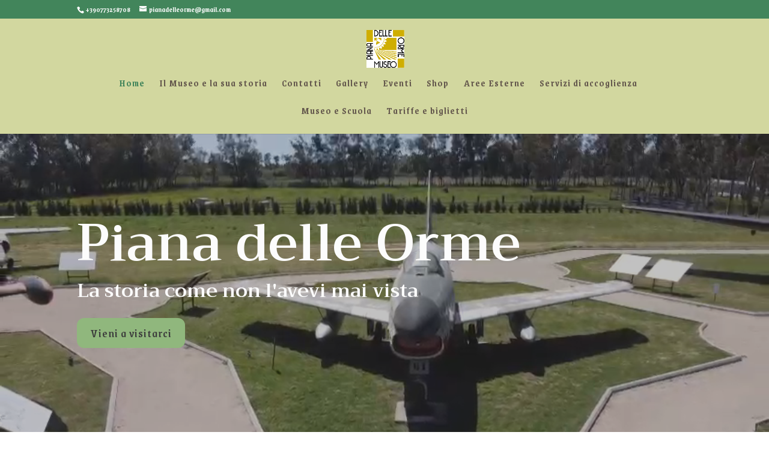

--- FILE ---
content_type: text/css
request_url: https://pianadelleorme.it/wp-content/themes/Divi_Child_ReQurv/style.css?ver=4.27.1
body_size: 816
content:
/*======================================
Theme Name: ReQurv_Theme
Theme URI: https://divicake.com/
Description: ReQurv.io Software house based in Italy.
Version: 1.0
Author: ReQurv
Author URI: https://requrv.io
Template: Divi
======================================*/

/* You can add your own CSS styles here. Use !important to overwrite styles if needed. */

.et_color_scheme_green #top-header {
  background-color: #483838 !important;
}

.et_color_scheme_green .mobile_menu_bar:before {
  color: #483838 !important;
}

.et_color_scheme_green .et_mobile_menu {
  border-color: #483838 !important;
}

.ect-style-1-more {
  display: none !important;
}

.single-tribe_events .tribe-events-c-subscribe-dropdown__button,
.tribe-block__events-link .tribe-events-c-subscribe-dropdown__button {
  width: 15rem !important;
}


--- FILE ---
content_type: text/css
request_url: https://pianadelleorme.it/wp-content/et-cache/8/et-core-unified-deferred-8.min.css?ver=1761068964
body_size: 7593
content:
.et_pb_section_4.et_pb_section{background-color:#d2d79f!important}.et_pb_row_5.et_pb_row{padding-bottom:0px!important;padding-bottom:0px}.et_pb_image_1 .et_pb_image_wrap,.et_pb_image_2 .et_pb_image_wrap{border-radius:30px 30px 30px 30px;overflow:hidden}.et_pb_image_1{filter:saturate(77%);backface-visibility:hidden;margin-left:-30%!important;text-align:left;margin-left:0}html:not(.et_fb_edit_enabled) #et-fb-app .et_pb_image_1:hover{filter:saturate(77%)}.et_pb_text_3 h4{font-family:'Trirong',Georgia,"Times New Roman",serif;text-transform:uppercase;font-size:15px;color:#483838!important;letter-spacing:1em;line-height:2.5em}.et_pb_text_3{margin-bottom:0px!important}.et_pb_text_4 h2,.et_pb_text_9 h2{font-family:'Trirong',Georgia,"Times New Roman",serif;font-weight:600;font-size:55px;color:#483838!important;line-height:1.2em}.et_pb_text_5.et_pb_text,.et_pb_blurb_2.et_pb_blurb .et_pb_blurb_description a{color:#483838!important}.et_pb_text_5{line-height:2em;font-size:18px;line-height:2em}.et_pb_row_6.et_pb_row{padding-top:0px!important;padding-top:0px}.et_pb_button_2_wrapper .et_pb_button_2,.et_pb_button_2_wrapper .et_pb_button_2:hover{padding-top:14px!important;padding-right:30px!important;padding-bottom:14px!important;padding-left:30px!important}.et_pb_button_2{transition:color 300ms ease 0ms,background-color 300ms ease 0ms,border 300ms ease 0ms}.et_pb_button_2,.et_pb_button_2:after{transition:all 300ms ease 0ms}.et_pb_image_2,.et_pb_image_3{text-align:left;margin-left:0}.et_pb_text_6 h4{font-family:'Grenze',Georgia,"Times New Roman",serif;font-size:30px;color:#FCFCFC!important;line-height:1.2em}.et_pb_text_6{background-image:url(https://pianadelleorme.it/wp-content/uploads/2022/11/Infografiche-Sito.png);border-radius:150px 150px 150px 150px;overflow:hidden;min-height:250px;padding-top:90px!important;padding-right:40px!important;padding-left:40px!important;width:100%;position:absolute!important;top:-77px;bottom:auto;left:-18px;right:auto}.et_pb_text_7.et_pb_text,.et_pb_text_8.et_pb_text{color:rgba(0,0,0,0.8)!important}.et_pb_text_7{line-height:1.8em;font-style:italic;line-height:1.8em;margin-bottom:3px!important}.et_pb_text_8{line-height:1.8em;font-weight:300;font-style:italic;line-height:1.8em}div.et_pb_section.et_pb_section_5{background-image:linear-gradient(180deg,#90b77d 0%,#d2d79f 86%)!important}.et_pb_section_5.et_pb_section{padding-top:0px;background-color:#90B77D!important}.et_pb_text_9.et_pb_text,.et_pb_text_9 h1{color:#FCFCFC!important}.et_pb_blurb_0.et_pb_blurb .et_pb_module_header,.et_pb_blurb_0.et_pb_blurb .et_pb_module_header a,.et_pb_blurb_1.et_pb_blurb .et_pb_module_header,.et_pb_blurb_1.et_pb_blurb .et_pb_module_header a{text-decoration:underline;-webkit-text-decoration-color:#483838;text-decoration-color:#483838;color:#483838!important;text-align:center}.et_pb_blurb_0 .et_pb_main_blurb_image .et_pb_only_image_mode_wrap,.et_pb_blurb_0 .et_pb_main_blurb_image .et-pb-icon,.et_pb_blurb_1 .et_pb_main_blurb_image .et_pb_only_image_mode_wrap,.et_pb_blurb_1 .et_pb_main_blurb_image .et-pb-icon{border-radius:20px 20px 20px 20px;overflow:hidden}.et_pb_blurb_0 .et_pb_main_blurb_image .et_pb_image_wrap{max-width:30%}.et_pb_blurb_1 .et_pb_main_blurb_image .et_pb_image_wrap{max-width:55%}.et_pb_section_7.et_pb_section{background-color:rgba(210,215,159,0.65)!important}.et_pb_row_9,body #page-container .et-db #et-boc .et-l .et_pb_row_9.et_pb_row,body.et_pb_pagebuilder_layout.single #page-container #et-boc .et-l .et_pb_row_9.et_pb_row,body.et_pb_pagebuilder_layout.single.et_full_width_page #page-container #et-boc .et-l .et_pb_row_9.et_pb_row{max-width:1360px}.et_pb_blurb_2.et_pb_blurb .et_pb_module_header,.et_pb_blurb_2.et_pb_blurb .et_pb_module_header a,.et_pb_blurb_3.et_pb_blurb .et_pb_module_header,.et_pb_blurb_3.et_pb_blurb .et_pb_module_header a,.et_pb_blurb_4.et_pb_blurb .et_pb_module_header,.et_pb_blurb_4.et_pb_blurb .et_pb_module_header a,.et_pb_blurb_5.et_pb_blurb .et_pb_module_header,.et_pb_blurb_5.et_pb_blurb .et_pb_module_header a{font-family:'Trirong',Georgia,"Times New Roman",serif;text-transform:uppercase;font-size:11px;color:#483838!important;letter-spacing:1.5em;line-height:1.2em}.et_pb_blurb_2.et_pb_blurb p,.et_pb_blurb_3.et_pb_blurb p,.et_pb_blurb_4.et_pb_blurb p,.et_pb_blurb_5.et_pb_blurb p{line-height:1.4em}.et_pb_blurb_2.et_pb_blurb,.et_pb_blurb_3.et_pb_blurb,.et_pb_blurb_5.et_pb_blurb{font-family:'Grenze',Georgia,"Times New Roman",serif;font-weight:600;font-size:20px;color:#191919!important;line-height:1.4em}.et_pb_blurb_2 .et-pb-icon,.et_pb_blurb_3 .et-pb-icon,.et_pb_blurb_4 .et-pb-icon,.et_pb_blurb_5 .et-pb-icon{font-size:32px;color:#42855B;font-family:ETmodules!important;font-weight:400!important}.et_pb_blurb_3.et_pb_blurb .et_pb_blurb_description a,.et_pb_blurb_4.et_pb_blurb .et_pb_blurb_description a,.et_pb_blurb_5.et_pb_blurb .et_pb_blurb_description a{color:#191919!important}.et_pb_text_10 h2{font-family:'Trirong',Georgia,"Times New Roman",serif;font-weight:600;font-size:88px;color:#483838!important;line-height:1.2em}.et_pb_text_10{background-size:contain;background-image:url(https://pianadelleorme.it/wp-content/uploads/2022/11/Infografiche-Sito-1.png);padding-bottom:200px!important}.et_pb_blurb_4.et_pb_blurb{font-family:'Grenze',Georgia,"Times New Roman",serif;font-weight:600;font-size:18px;color:#191919!important;line-height:1.4em}.et_pb_text_11{font-size:18px}.et_pb_cta_0.et_pb_promo{background-color:#90B77D}body #page-container .et_pb_section .et_pb_cta_0.et_pb_promo .et_pb_promo_button.et_pb_button{color:#FCFCFC!important;background-color:#42855B}.et_pb_column_9{padding-bottom:80px}.et_pb_column_10{padding-top:100px}@media only screen and (min-width:981px){.et_pb_text_6{max-width:250px}}@media only screen and (max-width:980px){.et_pb_image_1{margin-left:0%!important}.et_pb_image_1 .et_pb_image_wrap img,.et_pb_image_2 .et_pb_image_wrap img,.et_pb_image_3 .et_pb_image_wrap img{width:auto}.et_pb_text_4 h2,.et_pb_text_9 h2{font-size:45px}.et_pb_text_5{font-size:15px}.et_pb_text_6 h4{font-size:22px}.et_pb_text_6{min-height:220px;padding-top:82px!important;max-width:220px;position:static!important;top:0px;right:auto;bottom:auto;left:0px;transform:translateX(0px) translateY(0px)}.et_pb_text_7,.et_pb_text_8{font-size:13px}.et_pb_blurb_2.et_pb_blurb,.et_pb_blurb_3.et_pb_blurb,.et_pb_blurb_4.et_pb_blurb,.et_pb_blurb_5.et_pb_blurb{font-size:25px}.et_pb_text_10 h2{font-size:60px}body #page-container .et_pb_section .et_pb_cta_0.et_pb_promo .et_pb_promo_button.et_pb_button:after{display:inline-block;opacity:0}body #page-container .et_pb_section .et_pb_cta_0.et_pb_promo .et_pb_promo_button.et_pb_button:hover:after{opacity:1}.et_pb_column_9,.et_pb_column_10{padding-top:20px}}@media only screen and (max-width:767px){.et_pb_image_1 .et_pb_image_wrap img,.et_pb_image_2 .et_pb_image_wrap img,.et_pb_image_3 .et_pb_image_wrap img{width:auto}.et_pb_text_4 h2,.et_pb_text_9 h2,.et_pb_blurb_2.et_pb_blurb,.et_pb_blurb_3.et_pb_blurb,.et_pb_blurb_4.et_pb_blurb,.et_pb_blurb_5.et_pb_blurb{font-size:20px}.et_pb_text_5{font-size:14px}.et_pb_text_6 h4{font-size:18px}.et_pb_text_6{min-height:180px;padding-top:65px!important;padding-right:35px!important;padding-left:35px!important;max-width:180px;transform:translateX(0px) translateY(0px)}.et_pb_text_7,.et_pb_text_8{font-size:12px}.et_pb_text_10 h2{font-size:32px}body #page-container .et_pb_section .et_pb_cta_0.et_pb_promo .et_pb_promo_button.et_pb_button:after{display:inline-block;opacity:0}body #page-container .et_pb_section .et_pb_cta_0.et_pb_promo .et_pb_promo_button.et_pb_button:hover:after{opacity:1}}

--- FILE ---
content_type: text/css
request_url: https://pianadelleorme.it/wp-content/plugins/template-events-calendar/assets/css/ect-minimal-list-view.css?ver=2.4.3
body_size: 4157
content:
a {
    text-decoration: none !important;
}

.ect-list-posts.style-1 {
    display: flex;
    flex-wrap: nowrap;
}

.ect-event-date-tag {
    width: 18%;
}

.ect-event-details {
    width: 82%;
}

.ect-list-posts .ect-event-title a:hover {
    filter: opacity(0.75);
    -webkit-filter: opacity(0.75);
}

.ect-event-datetimes {
    display: flex;
    flex-direction: column;
    text-align: center;
    font-size: 12px;
    line-height: 1.38;
}

.ect-list-posts.style-1 {
    width: 100%;
    max-width: 100%;
    padding: 15px;
    margin-bottom: 20px;
    align-items: center;
}

.ect-list-posts.style-1 span.ev-day {
    font-weight: 700;
    font-size: 24px;
    line-height: 1.42;
}

.ect-event-datetimes span.ev-mo {
    font-size: 16px;
    font-weight: 600;
    line-height: 1.5;
    text-transform: uppercase;
}

.style-1 span.ect-minimal-list-time {
    letter-spacing: -1px;
}

.ect-featured-event .ect-event-datetime .ect-icon-clock:before {
    margin-left: 0px;
}

.style-1 .ect-event-datetime {
    font-size: 16px;
}

.style-1 .ect-events-read-more {
    font-size: 14px;
}


/*************  style 2   ***************/

.style-2 span.ect-date-viewport {
    display: block;
    font-size: 24px;
    font-weight: 700;
    text-align: center;
    margin-bottom: 4px;
}

.style-2 span.ect-month {
    display: block;
    padding-bottom: 5px;
}

.style-2 .minimal-list-venue {
    display: flex;
}

.ect-event-date {
    position: relative;
    float: left;
    margin-right: 30px;
    color: #fff;
    width: 52px;
    text-align: center;
    text-transform: uppercase;
    border-radius: 3px;
}

.ect-list-posts.style-2 {
    width: 100%;
    max-width: 100%;
    margin: 5px auto;
    padding: 0;
    margin-bottom: 20px;
    display: flex;
    border-bottom: 1px solid #00000020;
}

.style-2 .ect-event-date {
    width: 15%;
    margin-right: 0px;
    margin-right: 15px;
    height: max-content;
}

.style-2 .ect-right-wrapper {
    width: 85%;
    padding-left: 0px;
    display: flex;
    flex-direction: column;
}

span.ect-event-title {
    letter-spacing: 0;
    color: #353535;
    font-size: 22px;
    font-weight: 700;
    font-size: 20px;
    letter-spacing: 0;
    padding-top: 10px;
    line-height: 23px;
}

.minimal-list-venue {
    font-size: 15px;
    font-weight: 300;
    letter-spacing: 0;
    color: #9a9a9a;
    display: grid;
}

.ect-img-wrapper {
    margin-left: 21%;
}


/********* style 3 ***********/

.style-3 .ect-event-details {
    display: inline-block;
}

.style-3 span.ect-minimal-list-time {
    font-size: 13px;
}

.style-3 .ect-left-wrapper {
    justify-content: center;
    display: flex;
    align-items: center;
}

.style-3 .ect-right-wrapper {
    padding: 15px 0px 15px 10px;
}

#ect-minimal-list-wrp .style-3 i.ect-icon-location {
    display: none;
}

div#ect-minimal-list-wrp {
    margin-bottom: 25px;
}

.ect-left-wrapper {
    width: 18%;
}

.ect-right-wrapper {
    width: 82%;
    padding-left: 15px;
    /* position: relative; */
}

.ect-list-posts.style-3 {
    display: flex;
    flex-wrap: nowrap;
    border: 1px solid #00000020;
    margin-bottom: 15px;
}

.ect-list-posts.style-2 .ect-events-title,
.ect-list-posts.style-3 .ect-events-title,
.ect-list-posts.style-1 .ect-events-title {
    font-size: 20px;
    line-height: 30px;
    font-weight: 700;
}

.style-3 span.ev-day,
.style-3 span.ev-time {
    font-size: 18px;
    font-weight: 600;
}

.style-3 span.ect-google {
    display: none;
}

.ect-list-posts.style-3 a.ect-events-read-more {
    font-size: 12px;
}

.ect-list-posts.style-3 .ect-minimal-list-time {
    font-size: 16px;
}


/*----- Media Query Style Start Here ------*/

@media(max-width:425px) {
    .ect-event-date-tag {
        width: 20%;
    }
    .ect-event-details {
        width: 80%;
    }
    .ect-right-wrapper {
        padding-left: 0px;
        width: 78%;
    }
    .ect-left-wrapper {
        width: 22%;
    }
}